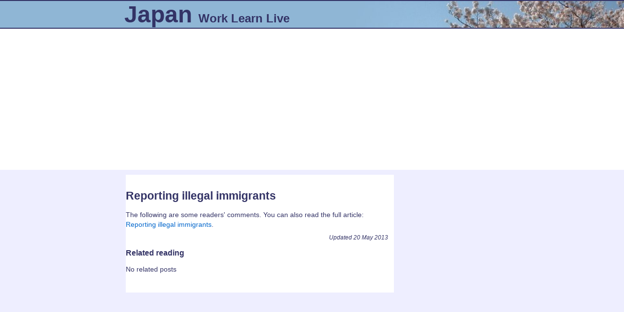

--- FILE ---
content_type: text/html; charset=utf-8
request_url: https://www.google.com/recaptcha/api2/aframe
body_size: 265
content:
<!DOCTYPE HTML><html><head><meta http-equiv="content-type" content="text/html; charset=UTF-8"></head><body><script nonce="tkz4DwA--GnPm6b1aoDziA">/** Anti-fraud and anti-abuse applications only. See google.com/recaptcha */ try{var clients={'sodar':'https://pagead2.googlesyndication.com/pagead/sodar?'};window.addEventListener("message",function(a){try{if(a.source===window.parent){var b=JSON.parse(a.data);var c=clients[b['id']];if(c){var d=document.createElement('img');d.src=c+b['params']+'&rc='+(localStorage.getItem("rc::a")?sessionStorage.getItem("rc::b"):"");window.document.body.appendChild(d);sessionStorage.setItem("rc::e",parseInt(sessionStorage.getItem("rc::e")||0)+1);localStorage.setItem("rc::h",'1762228259729');}}}catch(b){}});window.parent.postMessage("_grecaptcha_ready", "*");}catch(b){}</script></body></html>

--- FILE ---
content_type: text/css
request_url: https://thunderguy.com/japan/wp/wp-content/themes/japan/style.css
body_size: 2580
content:
/*
Theme Name: Japan
Theme URI: http://www.thunderguy.com/japan
Description: Thunderguy Japan theme.
Version: 0.2
Author: Bennett McElwee	
Author URI: http://www.thunderguy.com/japan

Notes:
	All CSS that involves the use of images is in the 'header.php' file.
	This template is based on the Kubric template by Michael Heilemann.
*/



/*========================================================= defaults
*/

body {
	font-size: 75%; /* Resets 1em to 12px */
	font-family: 'Lucida Grande', Verdana, Arial, Sans-Serif;
	background-color: #eef;
	color: #336;
	text-align: center;
	margin: 0;
	padding: 0; 
}

a {
	color: #06c;
	text-decoration: none;
}

a:hover {
	color: #147;
	text-decoration: underline;
}

.entry p a:visited {
	color: #369;
	text-decoration: none;
}




h1, div.h1, h2, h3, h4 {
	font-family: 'Trebuchet MS', 'Lucida Grande', Verdana, Arial, Sans-Serif;
	font-weight: bold;
	padding: 0;
}

h1, div.h1 {
	margin-top: 30px;
	font-size: 1.6em;
}

h2 {
	font-size: 1.3em;
	margin: 30px 0 0;
}

h3 {
	font-size: 1.1em;
}

p {
	margin: 1.5ex 0 0 0;
}

/* No special link appearance for headers */
h1 a, h1 a:visited,
div.h1 a, div.h1 a:visited,
h2 a, h2 a:visited,
h3 a, h3 a:visited
{
	color: #336;
	text-decoration: none;
}
h1 a:hover, div.h1 a:hover, h2 a:hover, h3 a:hover {
	color: #147;
	text-decoration: none;
}


p img {
	padding: 0;
	max-width: 100%;
}

acronym, abbr {
	cursor: help;
	font-size: 0.9em;
	letter-spacing: .07em;
	border-bottom: 1px dashed #999;
}

blockquote {
	margin: 15px 30px 0 10px;
	padding-left: 20px;
	border-left: 5px solid #ddd;
}

blockquote cite {
	margin: 5px 0 0;
	display: block;
}

a img {
	border: none;
}

small {
	font-family: Verdana, Helvetica, Sans-Serif;
	font-size: 0.9em;
	line-height: 1.5em;
}


/* Useful general purpose classes */
	
.center {
	text-align: center;
}
.alignright {
	float: right;
}
	
.alignleft {
	float: left
}
div.clear {
	clear: both;
}

img.center {
	display: block;
	margin-left: auto;
	margin-right: auto;
}
	
img.alignright {
	padding: 4px;
	margin: 0 0 2px 7px;
	display: inline;
}

img.alignleft {
	padding: 4px;
	margin: 0 7px 2px 0;
	display: inline;
}


/*========================================================= 
*/


#body {
	background-color: white;
	margin: 0;
	padding: 0;
}


/*========================================================= 
*/


#header {
	background-color: #8fb6d5;
	border-top: 2px solid #336;
	border-bottom: 2px solid #336;
	padding: 0;
	margin: 0;
}

#header-title {
	background-repeat: no-repeat;
	background-position: bottom right;
	background-size: cover;
}

#header-nav {
	border-top: 1px solid #336;
}

#header-title .header-content {
	text-align: left;
	width: 770px;
	margin: 0 auto;
	padding: 0;
}
@media (max-width: 800px) {
	#header-title .header-content {
		width: auto;
	}
}

#header-title .header-content span.title {
	font-size: 4em;
}

#header-title .header-content span.subtitle {
	font-size: 2em;
}

#header-title a {
	font-family: 'Trebuchet MS', 'Lucida Grande', Verdana, Arial, Sans-Serif;
	font-weight: bold;
}

#header-nav .header-content {
	text-align: left;
	width: 770px;
	margin: 0 auto;
	padding: 0;
	font-family: 'Trebuchet MS', 'Lucida Grande', Verdana, Arial, Sans-Serif;
	font-weight: bold;
	font-size: 1.3em;
}
@media (max-width: 800px) {
	#header-nav .header-content {
		width: auto;
	}
}

#header-nav .left-content {
	float: left;
}

#header-nav .right-content {
	text-align: right;
}

#header a, #header a:visited
{
	color: #336;
	text-decoration: none;
}
#header a:hover {
	color: #147;
	text-decoration: none;
}

#header-nav a {
	padding: 0 2ex;
}

#header-nav a:hover {
	background-color: #acf;
}

#adbar-con {
	/*background-color: #c6d8ea;*/
	padding: 2px 0 1ex 0;
}
#adbar {
	text-align: left;
	width: 730px;
	margin: 0 auto;
	padding: 0 0 0 90px;
	font-family: 'Trebuchet MS', 'Lucida Grande', Verdana, Arial, Sans-Serif;
}


/*========================================================= 
*/





#content {
	text-align: left;
	background-color: white;
	margin: 0 auto;
	padding: 0;
	width: 550px;
	font-size: 1.2em;
}
@media (max-width: 800px) {
	#content {
		width: auto;
	}
}

#left-right {
	text-align: left;
	background-color: white;
	margin: 0 auto;
	padding: 0 0 0 5px;
	width: 770px;
}
@media (max-width: 800px) {
	#left-right {
		width: auto;
	}
}

#left-right #content {
	float: left;
	text-align: left;
	margin: 0;
}
@media (max-width: 800px) {
	#left-right #content {
		float: none;
	}
}


#searchform h2 {
	font-size: 1.3em;
	font-family: 'Trebuchet MS', 'Lucida Grande', Verdana, Arial, Sans-Serif;
	font-weight: bold;
}

/*========================================================= 
*/

#footer {
	background-color: #8fb6d5;
	border-top: 2px solid #336;
	border-bottom: 2px solid #336;
	padding: 1ex;
	margin: 0 auto;
	text-align: center;
	clear: both;
}

#footer p {
	margin: 1ex;
	padding: 0;
}




/*========================================================= 
*/





p.abstract {
	font-style: italic;
}

p.intro {
	margin-top: 3ex;
}


div.body-cat-list ul.categories li {
	margin-bottom: 1ex;
}


/*========================================================= 
*/


.post-list .post {
	margin: 2ex 0;
}

.post-list h3 {
	margin-top: 0;
}


.post {
	margin: 0 0 40px;
}

.post .category-list {
	margin-top: .5ex;
}

.post .posttools {
	font-size: smaller;
	text-align: center;
	margin-top: .5ex;
}

.postmetadata {
	margin: 0;
	padding: 0;
	font-size: smaller;
}

.postmetadata-short {
	padding-top: 5px;
	text-align: center;
}

.postmetadata-short ul, .postmetadata-short li {
	display: inline;
	list-style-type: none;
	list-style-image: none;
}

.postmetadata-single {
	line-height: 1.2em;
	font-size: smaller;
	font-style: italic;
	text-align: right;
	margin-right: 1em;
}


/*========================================================= 
*/



.entry {
	line-height: 1.4em;
}

.entry .read-more {
	font-style: italic;
}

.alt {
	background-color: #f8f8f8;
	border-top: 1px solid #ddd;
	border-bottom: 1px solid #ddd;
}


.entry form { /* This is mainly for password protected posts, makes them look better. */
	text-align:center;
}


.entry .author {
	margin-top: 0;
	font-style: italic;
}


/*	Special stylized non-IE bullets
	Do not work in Internet Explorer, which merely default to normal bullets. */

html>body .entry ul {
	margin-left: 0px;
	padding: 0 0 0 30px;
	list-style: none;
	padding-left: 10px;
	text-indent: -10px;
} 

html>body .entry li {
	margin: 7px 0 8px 10px;
}

.entry ul li:before {
	content: "\00BB \0020";
}

.entry ol {
	padding: 0 0 0 35px;
	margin: 0;
}

.entry ol li {
	margin: 0;
	padding: 0;
}



/*========================================================= 
*/


.commentlist li, #commentform input, #commentform textarea {
	font: 0.9em 'Lucida Grande', Verdana, Arial, Sans-Serif;
}
	
.commentlist li {
}

.commentlist li .comment-header a.comment-link {
	color: #336;
	text-decoration: none;
}

.commentlist cite, .commentlist cite a {
	font-weight: bold;
	font-style: normal;
}

.commentlist p {
	font-weight: normal;
	line-height: 1.5em;
	text-transform: none;
}

.commentlist .commentOfficialUser {
	background-color: #e0f0ff;
	border: 2px solid #f0f8ff;
}


.commentlist .comment-highlight {
	background-color: #ffe8a0;
	border: 2px solid #fff4d0;
}


.alt {
	margin: 0;
	padding: 10px;
}

.commentlist {
	padding: 0;
	margin: 0;
	text-align: left;
	list-style: none;
}

.commentlist li {
	margin: 15px 0 3px 0;
	padding: 5px 10px 3px 10px;
	list-style: none;
}

.commentlist p {
	margin: 10px 5px 10px 0;
}

.nocomments {
	text-align: center;
	margin: 0;
	padding: 0;
}

.commentmetadata {
	margin: 0;
	display: block;
}

.commentmetadata {
	font-weight: normal;
}

.nocomments, .postmetadata-short, blockquote, strike {
	color: #777;
}

h3.comments {
	padding: 0;
	margin: 40px auto 20px ;
}

div.comment-number {
	float: right;
	color: #999;
	width: 40px;
	text-align: right;
}

/*========================================================= comment form
*/

#commentform input {
	width: 170px;
	padding: 2px;
	margin: 5px 5px 1px 0;
}

#commentform textarea {
	width: 100%;
	padding: 2px;
}

#commentform #submit {
	margin: 0;
}

#commentform p.submit {
	margin: 0;
	text-align: right;
}

#commentform p {
	margin: 5px 0;
	font-family: 'Lucida Grande', Verdana, Arial, Sans-Serif;
}

#ed_toolbar input {
	background: #f4f4f4;
	border: 1px solid #b2b2b2;
	color: #000;
	font-family: Georgia, "Times New Roman", Times, serif;
	margin: 1px;
	padding: 3px;
	width: auto;
}
#ed_toolbar #ed_strong {
	font-weight: bold;
}
#ed_toolbar #ed_em {
	font-style: italic;
}
#ed_toolbar #ed_strike {
	text-decoration: line-through;
}

/*========================================================= sidebar
*/


#sidebar {
	padding: 20px 0 10px 0;
	float: right;
	text-align: left;
	padding: 0;
	width: 190px;
	font-size: 1.2em;
}
@media (max-width: 800px) {
	#sidebar {
		float: none;
		width: auto;
	}
}

#sidebar form {
	margin: 0;
}

#sidebar div.sideunit {
	margin: 0 0 3ex;
	padding: 0;
}

#sidebar h2 {
	margin: 2ex 0 0.5ex;
	padding: 0;
	font-size: 1.2em;
}


#sidebar ul.categories {
	margin: 0;
	padding: 0;
	list-style: none;
}

#sidebar ul.categories li {
	font-weight: bold;
}

#sidebar ul.children {
	margin: 0 0 0 2ex;
	padding: 0;
	list-style: none;
	margin-bottom: 1ex;
}

#sidebar ul.children li {
	font-weight: normal;
}

/*========================================================= search form
*/


#searchform {
	margin: 0;
	padding: 0;
}

#sidebar #searchform #s {
	width: 115px;
	padding: 2px;
}

#sidebar #searchsubmit {
	padding: 1px;
}

select {
	width: 130px;
}



/*========================================================= contact
*/


.contact-form {
	margin-top: 1.5ex;
}

.contact-form input,
.contact-form textarea {
	font: 0.9em 'Lucida Grande', Verdana, Arial, Sans-Serif;
}

.contact-form textarea {
	width: 100%;
	padding: 2px;
}





/*========================================================= 
*/


.navigation {
	display: block;
	margin-top: 2ex;
	margin-bottom: 2ex;
}
/* End Various Tags & Classes*/




#search-anchor {
	color: #336;
}


/*========================================================= 
*/

.entry div.pic-top {
	float: left;
	padding: 0;
	margin: 0.5ex 1ex 0.25ex 0;
}



/*========================================================= 
*/

div.ad-top {
	margin: 2ex 40px;
	padding: 0;
	border-bottom: 1px solid #ddd;
}
div.ad-links-middle {
	margin: 2ex 0;
	padding: 1ex 0 2ex 0;
	border-top: 1px solid #ddd;
}
div.ad-middle {
	margin: 2ex 40px;
	padding: 1ex 0 0 0;
	border-top: 1px solid #ddd;
	border-bottom: 1px solid #ddd;
}
div.ad-bottom {
	margin: 0 40px;
	padding: 0.5ex 0 0 0;
	border-top: 1px solid #ddd;
}
div.ad-comments {
	margin: 0;
	padding: 5px 10px 3px;
	background-color: #e0f0ff;
	border: 2px solid #f0f8ff;
}

.ad-post-block {
	margin-top: 2ex;
}

.ad-comment-banner {
}

.ad-comment-block {
}

div.book-ad {
	float: left;
	padding: 0;
	margin: 0.5ex 1ex 0.25ex 0;
}

div.book-ad a img {
	border: 1px solid gray;
}

@media (max-width: 800px) {
	.ad-pic {
		display: none;
	}
}

@media (min-width: 801px) {
	.adsense-banner {
		float: left;
		width: 470px;
	}
}
